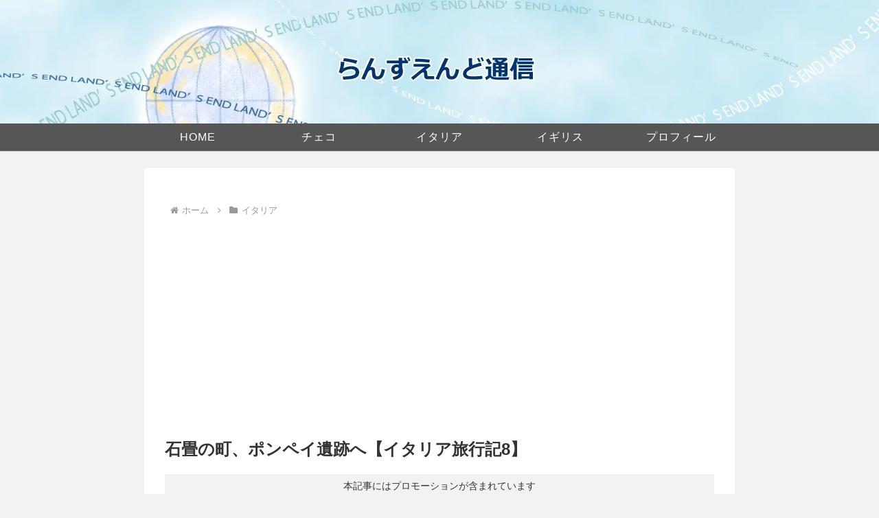

--- FILE ---
content_type: text/html; charset=utf-8
request_url: https://www.google.com/recaptcha/api2/aframe
body_size: 266
content:
<!DOCTYPE HTML><html><head><meta http-equiv="content-type" content="text/html; charset=UTF-8"></head><body><script nonce="cNQQS9is9wsjSFf9zymSFA">/** Anti-fraud and anti-abuse applications only. See google.com/recaptcha */ try{var clients={'sodar':'https://pagead2.googlesyndication.com/pagead/sodar?'};window.addEventListener("message",function(a){try{if(a.source===window.parent){var b=JSON.parse(a.data);var c=clients[b['id']];if(c){var d=document.createElement('img');d.src=c+b['params']+'&rc='+(localStorage.getItem("rc::a")?sessionStorage.getItem("rc::b"):"");window.document.body.appendChild(d);sessionStorage.setItem("rc::e",parseInt(sessionStorage.getItem("rc::e")||0)+1);localStorage.setItem("rc::h",'1769615867894');}}}catch(b){}});window.parent.postMessage("_grecaptcha_ready", "*");}catch(b){}</script></body></html>

--- FILE ---
content_type: text/css
request_url: https://landsend-travel.com/wp-content/themes/cocoon-child-master/style.css?ver=6.9&fver=20250122074444
body_size: 2089
content:
@charset "UTF-8";

/*!
Theme Name: Cocoon Child
Template:   cocoon-master
Version:    0.0.2
*/

/************************************
** 子テーマ用のスタイルを書く
************************************/
/*必要ならばここにコードを書く*/

/*****消したいもの*****/
.category-5 .list { display:none; } /*イタリアのカテゴリーページの記事一覧*/
.category-2 .list { display:none; } /*チェコのカテゴリーページの記事一覧*/

.pagination-next-link { display: none; } /*「次のページへ」*/
.pagination { display: none; } /*ページ送り1，2，3*/

/*****カテゴリーのカスタマイズ(20230506記)*****/
.widget_categories ul li a{ /*親カテゴリー設定*/
  text-decoration: none; /*テキスト装飾無し*/
  color: #333; /*文字色*/
  font-size: 15px; /*フォントサイズ*/
  display: block; /*ブロックボックス生成*/
  padding: 4px 4px 2px 10px; /*上下左右空間*/
  border-bottom: 1px dashed #9b968c; /*親カテゴリー下側にボーダーライン*/
}
.widget_categories ul li a::before{ /*親カテゴリーのアイコン設定*/
  font-family: FontAwesome;
  content: "\f07c";
  color: #c7c7c7;
  padding-right: 6px; /*アイコン右側空間*/
}
.widget_categories > ul > li > a:first-child{ 
  border-top: none; /*最初の親カテゴリー上側のボーダー削除*/
}

.widget_categories ul li ul li a{ /*子カテゴリー設定*/
  text-decoration: none; /*テキスト装飾無し*/
  color: #333; /*文字色*/
  display: block; /*ブロックボックス生成*/
  padding: 4px 4px 2px 10px; /*上下左右空間*/
  border-bottom: 1px dashed #ffc5e0; /*子カテゴリー下側にボーダーライン*/
}
.widget_categories ul li ul li a::before{ /*子カテゴリーのアイコン*/
  font-family: FontAwesome;
  content: "\f115";
  color: #f41945;
  padding: 0px 6px 0px 2px; /*アイコン右側空間*/
}

.widget_categories ul li a .post-count{ /*記事数設定*/
  display: inline-block; /*インラインボックス生成*/
  float: right; /*右寄せ配置*/
  margin-left: 8px; /*右側空間*/
  color: #9b968c; /*文字色*/
  background: #e5e5e5; /*背景色*/
  font-weight: bold; /*強調フォント*/
  font-style: oblique; /*斜体フォント*/
  font-size: 12px; /*フォントサイズ*/
  white-space: nowrap; /*1つの空白にまとめて表示。折り返し無し。*/
  line-height: 1.1; /*行の高さ*/
  padding: 3px 10px; /*上下左右空白*/
  text-decoration: none; /*テキスト装飾無し*/
  border-radius: 2px; /*角丸コーナー*/
}

.widget_categories ul li a:hover{ /*マウスホバー時設定*/
  background: #ffddee; /*背景色*/
  color: #333; /*文字色*/
  transition: all 0.8s ease; /*アニメーション*/
}
.widget_categories ul li a:hover .post-count{ /*記事数のマウスホバー時設定*/
  background: #fe619a; /*背景色*/
  color: #fff; /*文字色*/
  transition: all 0.8s ease; /*アニメーション*/
}











/* 親テーマの変更箇所-----*/

.article h2 {
 background-color: #d5eaff;
 border-radius:10px;
 margin-top: 40px;
 margin-bottom: 20px;
 padding: 16px 20px;
 font-size:22px;
}

.article h3 {
 border-left: 0px solid #777879;
 border-right: 0px solid #cccdce;
 border-top: 0px solid #cccdce;
 border-bottom: 4px solid #d5eaff;
 font-size: 22px;
 padding: 6px 10px;
 margin: 30px 0px;
}

/*-----TOPページ用h2設定-----*/
#frontpage {
 position: relative;
  background: -webkit-linear-gradient(top, #d5eaff, #99ccff);
  background: linear-gradient(to bottom, #d5eaff, #99ccff);
  color: #333;
 margin-top: 40px;
 margin-bottom: 20px;
 padding: 10px 20px;
 font-size:22px;
}

/* 親テーマの変更箇所ここまで
--------------------------------------------------------------------------------*/

/* 自分アレンジここから
--------------------------------------------------------------------------------*/

/*-----TOPページ用文字設定-----*/
.menu1{
 font-size:16px;
 line-height:160%;
 color:#333;
 text-decoration:none;
 padding-left:5px;
 padding-right:5px;
}
.menu1 a:link{
 color:#333;
 text-decoration:none;
}
.menu1 a:visited{
 color:#333;
 text-decoration:none;
}
.menu1 a:active{
 color:#3f9fff;
 text-decoration:none;
}
.menu1 a:hover{
 color:#3f9fff;
 text-decoration:none;
}

/*----------アイコン、●右向き----------*/
.iconmigi:before{
content: "\f138";
color: #f26d7d;
font-family: Fontawesome;
margin-right: 0.2em;
font-size:1.3em;
}

/*-----画像の周りを囲む-----*/
figure.fig{
 clear:both;
 margin: 0.5em 0 3em 0;
 text-align:center;
 padding: 0.6em;
 background-color: #f2f2f2;
 border: 1px solid #cccccc;
 border-top: 1px solid #808080;
 box-shadow: 0 1px 2px rgba(100, 100, 100, 0.3)inset;
}
figure img {
 margin: 0;
}

figcaption {
 color: #946243 ;
 font-size: 80%;
 margin: 0.5em;
 text-align:center;
}

/*-----GOOGLEMAP-----*/
#googlemap {
    position: relative;
    width: 100%;
    height: 0;
    padding-bottom: 56.25%;
    overflow: hidden;
}
#googlemap iframe {
    position: absolute;
    top: 0;
    left: 0;
    width: 100%;
    height: 100%;
}

/*--テーブル項目--*/
.hyo1{
	background-color:#e5f2ff;
}
/*--テーブル項目答え--*/
.hyo2{
	background-color:#fff;
}

/*--広告表示--*/
.adhyouji{
	  background:#f2f2f2;
	  padding:5px;
	  font-size:80%;
	  text-align:center;
}

/************************************
** レスポンシブデザイン用のメディアクエリ
************************************/
/*1240px以下*/
@media screen and (max-width: 1240px){
  /*必要ならばここにコードを書く*/
}

/*1030px以下*/
@media screen and (max-width: 1030px){
  /*必要ならばここにコードを書く*/
}

/*768px以下*/
@media screen and (max-width: 768px){
  /*必要ならばここにコードを書く*/
}

/*480px以下*/
@media screen and (max-width: 480px){
  /*必要ならばここにコードを書く*/
}